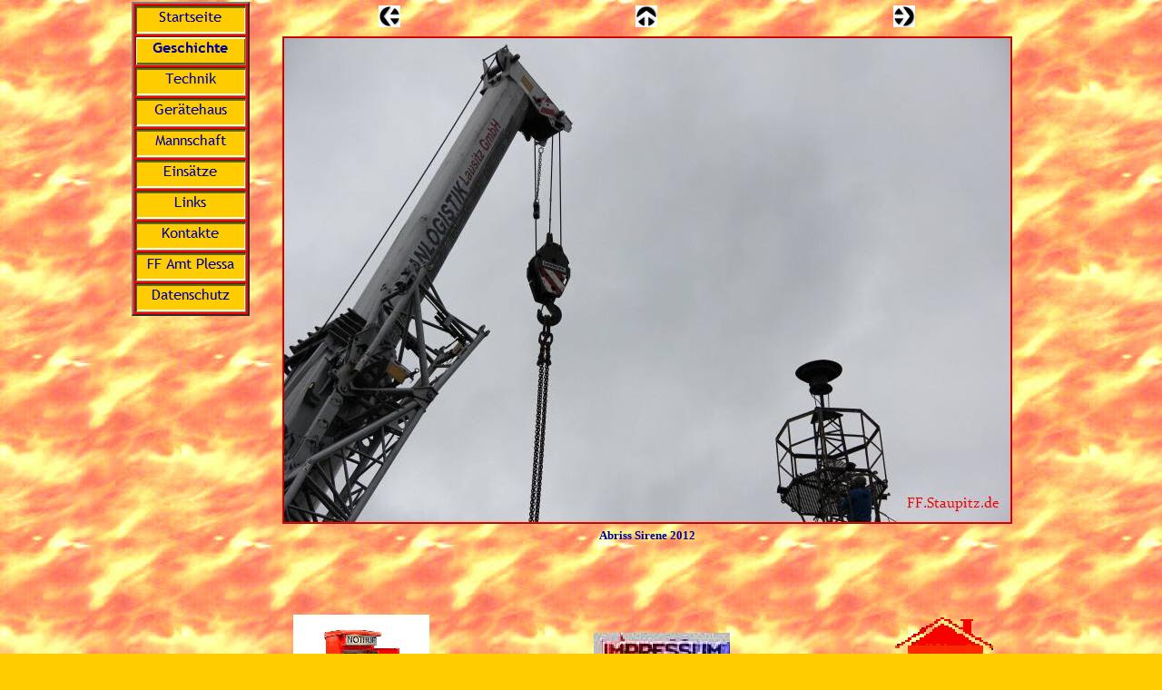

--- FILE ---
content_type: text/html
request_url: http://www.feuerwehr.staupitz.de/Geschichte/Sirenenmast/Sirenenmast/body_sirenenmast_2.html
body_size: 4190
content:
<!DOCTYPE HTML PUBLIC "-//W3C//DTD HTML 4.01 Transitional//EN"><HTML><HEAD><TITLE>Sirenenmast</TITLE><META HTTP-EQUIV="Content-Type" CONTENT="text/html; charset=ISO-8859-15"><META NAME="Generator" CONTENT="NetObjects Fusion 12.0"><META NAME="Wirtschaft" CONTENT="Leistungen der Firma Gleitsmann Haustechnik aus Staupitz im Elbe-Elster Kreis."><META NAME="Copyright" CONTENT="FF Staupitz"><META NAME="Keywords"
 CONTENT="Feuerwehr Rettungsdienst Staupitz 112 Einsätze Kameraden Termine Wettkampf Hinweise Technik Jugendfeuerwehr MAN TSF-W"><META NAME="Freiwillige Feuerwehr" CONTENT="Die Freiwillige Feuerwehr stellt sich und ihre Arbeit im Rettungsdienst vor."><META NAME="Date" CONTENT="1999-2017"><META NAME="Language" CONTENT="Deutsch"><META NAME="Author" CONTENT="Andreas Brettin"><BASE TARGET="_parent"><SCRIPT TYPE="text/javascript">
<!--
function F_loadRollover(){} function F_roll(){}
//-->
</SCRIPT><SCRIPT TYPE="text/javascript" SRC="../../../rollover.js">
</SCRIPT><LINK REL="STYLESHEET" TYPE="text/css" HREF="../../../fusion.css"><LINK REL="STYLESHEET" TYPE="text/css" HREF="../../../style.css"><LINK REL="STYLESHEET" TYPE="text/css" HREF="../../../site.css"><LINK REL="STYLESHEET" TYPE="text/css" HREF="../../../nof_jcarousel_skin.css"><STYLE TYPE="text/css" TITLE="NOF_STYLE_SHEET">
<!--
body { margin:2px 2px 0px 0px; text-align: center }.nof-centerContent { margin:0px auto; text-align: left; width:1003px }div#VerticalNavigationBar1_1LYR { 
position:absolute; visibility:hidden; top:0; left:0; z-index:1001;
}div#VerticalNavigationBar1_2LYR { 
position:absolute; visibility:hidden; top:0; left:0; z-index:1002;
}div#VerticalNavigationBar1_3LYR { 
position:absolute; visibility:hidden; top:0; left:0; z-index:1003;
}
div#VerticalNavigationBar1_4LYR { 
position:absolute; visibility:hidden; top:0; left:0; z-index:1004;
}div#VerticalNavigationBar1_5LYR { 
position:absolute; visibility:hidden; top:0; left:0; z-index:1005;
}div#VerticalNavigationBar1_6LYR { 
position:absolute; visibility:hidden; top:0; left:0; z-index:1006;
}div#VerticalNavigationBar1_7LYR { 
position:absolute; visibility:hidden; top:0; left:0; z-index:1007;
}
div#VerticalNavigationBar1_8LYR { 
position:absolute; visibility:hidden; top:0; left:0; z-index:1008;
}div#VerticalNavigationBar1_9LYR { 
position:absolute; visibility:hidden; top:0; left:0; z-index:1009;
}div#VerticalNavigationBar1_10LYR { 
position:absolute; visibility:hidden; top:0; left:0; z-index:1010;
}div#VerticalNavigationBar1_11LYR { 
position:absolute; visibility:hidden; top:0; left:0; z-index:1011;
}
div#VerticalNavigationBar1_12LYR { 
position:absolute; visibility:hidden; top:0; left:0; z-index:1012;
}div#VerticalNavigationBar1_13LYR { 
position:absolute; visibility:hidden; top:0; left:0; z-index:1013;
}div#VerticalNavigationBar1_14LYR { 
position:absolute; visibility:hidden; top:0; left:0; z-index:1014;
}div#VerticalNavigationBar1_15LYR { 
position:absolute; visibility:hidden; top:0; left:0; z-index:1015;
}
div#VerticalNavigationBar1_16LYR { 
position:absolute; visibility:hidden; top:0; left:0; z-index:1016;
}div#VerticalNavigationBar1_17LYR { 
position:absolute; visibility:hidden; top:0; left:0; z-index:1017;
}div#VerticalNavigationBar1_18LYR { 
position:absolute; visibility:hidden; top:0; left:0; z-index:1018;
}div#VerticalNavigationBar1_19LYR { 
position:absolute; visibility:hidden; top:0; left:0; z-index:1019;
}
div#VerticalNavigationBar1_20LYR { 
position:absolute; visibility:hidden; top:0; left:0; z-index:1020;
}div#VerticalNavigationBar1_21LYR { 
position:absolute; visibility:hidden; top:0; left:0; z-index:1021;
}div#VerticalNavigationBar1_22LYR { 
position:absolute; visibility:hidden; top:0; left:0; z-index:1022;
}div#VerticalNavigationBar1_23LYR { 
position:absolute; visibility:hidden; top:0; left:0; z-index:1023;
}
div#VerticalNavigationBar1_24LYR { 
position:absolute; visibility:hidden; top:0; left:0; z-index:1024;
}div#VerticalNavigationBar1_25LYR { 
position:absolute; visibility:hidden; top:0; left:0; z-index:1025;
}div#VerticalNavigationBar1_26LYR { 
position:absolute; visibility:hidden; top:0; left:0; z-index:1026;
}div#VerticalNavigationBar1_27LYR { 
position:absolute; visibility:hidden; top:0; left:0; z-index:1027;
}
div#VerticalNavigationBar1_28LYR { 
position:absolute; visibility:hidden; top:0; left:0; z-index:1028;
}div#VerticalNavigationBar1_29LYR { 
position:absolute; visibility:hidden; top:0; left:0; z-index:1029;
}div#VerticalNavigationBar1_30LYR { 
position:absolute; visibility:hidden; top:0; left:0; z-index:1030;
}div#VerticalNavigationBar1_31LYR { 
position:absolute; visibility:hidden; top:0; left:0; z-index:1031;
}
div#VerticalNavigationBar1_32LYR { 
position:absolute; visibility:hidden; top:0; left:0; z-index:1032;
}div#VerticalNavigationBar1_33LYR { 
position:absolute; visibility:hidden; top:0; left:0; z-index:1033;
}div#VerticalNavigationBar1_34LYR { 
position:absolute; visibility:hidden; top:0; left:0; z-index:1034;
}div#VerticalNavigationBar1_35LYR { 
position:absolute; visibility:hidden; top:0; left:0; z-index:1035;
}
div#VerticalNavigationBar1_36LYR { 
position:absolute; visibility:hidden; top:0; left:0; z-index:1036;
}div#VerticalNavigationBar1_37LYR { 
position:absolute; visibility:hidden; top:0; left:0; z-index:1037;
}div#VerticalNavigationBar1_38LYR { 
position:absolute; visibility:hidden; top:0; left:0; z-index:1038;
}-->
</STYLE>
</HEAD><BODY NOF="NOF" bgproperties="fixed" STYLE="margin: 2px 0px 0px 2px;" CLASS="nof-centerBody"><DIV ALIGN="CENTER"><TABLE BORDER="0" CELLSPACING="0" CELLPADDING="0"><TR><TD><TABLE CELLPADDING="0" CELLSPACING="0" BORDER="0" WIDTH="1000" NOF="LY"><TR VALIGN="TOP" ALIGN="LEFT"><TD><TABLE BORDER="0" CELLSPACING="0" CELLPADDING="0" WIDTH="133" NOF="LY"><TR VALIGN="TOP" ALIGN="LEFT"><TD HEIGHT="326" WIDTH="5"><IMG SRC="../../../clearpixel.gif" WIDTH="5" HEIGHT="1" BORDER="0" ALT=""></TD><TD
 WIDTH="128"><TABLE ID="VerticalNavigationBar1" BORDER="2" BGCOLOR="#FF0000" CELLSPACING="2" CELLPADDING="0" NOF=NB_FYVSNY1026 WIDTH="128"><TR VALIGN="TOP" ALIGN="LEFT"><TD WIDTH="120" HEIGHT="30"><A HREF="../../../index.html" class="nof-navButtonAnchor" onmouseover="F_loadRollover('Navigationsschaltflaeche1','',0);F_roll('Navigationsschaltflaeche1',1)" onmouseout="F_roll('Navigationsschaltflaeche1',0)"><IMG ID="Navigationsschaltflaeche1" NAME="Navigationsschaltflaeche1" HEIGHT="30"
 WIDTH="120" SRC="../../../Startseite_NAltRushButtonG_1.gif" onmouseover="F_loadRollover(this,'Startseite_NRs2G_1.gif',0)" BORDER="0" ALT="Startseite" TITLE="Startseite"></A></TD></TR><TR VALIGN="TOP" ALIGN="LEFT"><TD WIDTH="120" HEIGHT="30"><A HREF="../../../Geschichte/geschichte.html" class="nof-navButtonAnchor" onmouseover="F_loadRollover('Navigationsschaltflaeche2','',0);F_roll('Navigationsschaltflaeche2',1)" onmouseout="F_roll('Navigationsschaltflaeche2',0)"><IMG
 ID="Navigationsschaltflaeche2" NAME="Navigationsschaltflaeche2" HEIGHT="30" WIDTH="120" SRC="../../../Geschichte_Hs3G_1.gif" onmouseover="F_loadRollover(this,'Geschichte_HRs4G_1.gif',new Array('VerticalNavigationBar1_1', 'vertical', 'right', 120, 0))" BORDER="0" ALT="Geschichte" TITLE="Geschichte"></A></TD></TR><TR VALIGN="TOP" ALIGN="LEFT"><TD WIDTH="120" HEIGHT="30"><A HREF="../../../Technik/technik.html" class="nof-navButtonAnchor" onmouseover="F_loadRollover(
'Navigationsschaltflaeche3','',0);F_roll('Navigationsschaltflaeche3',1)" onmouseout="F_roll('Navigationsschaltflaeche3',0)"><IMG ID="Navigationsschaltflaeche3" NAME="Navigationsschaltflaeche3" HEIGHT="30" WIDTH="120" SRC="../../../Technik_NAltRushButtonG_1.gif" onmouseover="F_loadRollover(this,'Technik_NRs2G_1.gif',new Array('VerticalNavigationBar1_2', 'vertical', 'right', 120, 0))" BORDER="0" ALT="Technik" TITLE="Technik"></A></TD></TR><TR VALIGN="TOP" ALIGN="LEFT"><TD WIDTH="120" HEIGHT="30"><A
 HREF="../../../FF-Haus/ff-haus.html" class="nof-navButtonAnchor" onmouseover="F_loadRollover('Navigationsschaltflaeche4','',0);F_roll('Navigationsschaltflaeche4',1)" onmouseout="F_roll('Navigationsschaltflaeche4',0)"><IMG ID="Navigationsschaltflaeche4" NAME="Navigationsschaltflaeche4" HEIGHT="30" WIDTH="120" SRC="../../../Ger-tehaus_NAltRushButtonG_1.gif" onmouseover="F_loadRollover(this,'Ger-tehaus_NRs2G_1.gif',new Array('VerticalNavigationBar1_3', 'vertical', 'right', 120, 0))" BORDER="0"
 ALT="Gerätehaus" TITLE="Gerätehaus"></A></TD></TR><TR VALIGN="TOP" ALIGN="LEFT"><TD WIDTH="120" HEIGHT="30"><A HREF="../../../Mannschaft/mannschaft.html" class="nof-navButtonAnchor" onmouseover="F_loadRollover('Navigationsschaltflaeche5','',0);F_roll('Navigationsschaltflaeche5',1)" onmouseout="F_roll('Navigationsschaltflaeche5',0)"><IMG ID="Navigationsschaltflaeche5" NAME="Navigationsschaltflaeche5" HEIGHT="30" WIDTH="120" SRC="../../../Mannschaft_NAltRushButtonG_1.gif"
 onmouseover="F_loadRollover(this,'Mannschaft_NRs2G_1.gif',new Array('VerticalNavigationBar1_4', 'vertical', 'right', 120, 0))" BORDER="0" ALT="Mannschaft" TITLE="Mannschaft"></A></TD></TR><TR VALIGN="TOP" ALIGN="LEFT"><TD WIDTH="120" HEIGHT="30"><A HREF="../../../Einsatz/einsatz.html" class="nof-navButtonAnchor" onmouseover="F_loadRollover('Navigationsschaltflaeche6','',0);F_roll('Navigationsschaltflaeche6',1)" onmouseout="F_roll('Navigationsschaltflaeche6',0)"><IMG
 ID="Navigationsschaltflaeche6" NAME="Navigationsschaltflaeche6" HEIGHT="30" WIDTH="120" SRC="../../../Eins-tze_NAltRushButtonG_1.gif" onmouseover="F_loadRollover(this,'Eins-tze_NRs2G_1.gif',new Array('VerticalNavigationBar1_5', 'vertical', 'right', 120, 0))" BORDER="0" ALT="Einsätze" TITLE="Einsätze"></A></TD></TR><TR VALIGN="TOP" ALIGN="LEFT"><TD WIDTH="120" HEIGHT="30"><A HREF="../../../Links/links.html" class="nof-navButtonAnchor" onmouseover="F_loadRollover(
'Navigationsschaltflaeche7','',0);F_roll('Navigationsschaltflaeche7',1)" onmouseout="F_roll('Navigationsschaltflaeche7',0)"><IMG ID="Navigationsschaltflaeche7" NAME="Navigationsschaltflaeche7" HEIGHT="30" WIDTH="120" SRC="../../../Links_NAltRushButtonG_1.gif" onmouseover="F_loadRollover(this,'Links_NRs2G_1.gif',new Array('VerticalNavigationBar1_6', 'vertical', 'right', 120, 0))" BORDER="0" ALT="Links" TITLE="Links"></A></TD></TR><TR VALIGN="TOP" ALIGN="LEFT"><TD WIDTH="120" HEIGHT="30"><A
 HREF="../../../Kontakte/kontakte.html" class="nof-navButtonAnchor" onmouseover="F_loadRollover('Navigationsschaltflaeche8','',0);F_roll('Navigationsschaltflaeche8',1)" onmouseout="F_roll('Navigationsschaltflaeche8',0)"><IMG ID="Navigationsschaltflaeche8" NAME="Navigationsschaltflaeche8" HEIGHT="30" WIDTH="120" SRC="../../../Kontakte_NAltRushButtonG_1.gif" onmouseover="F_loadRollover(this,'Kontakte_NRs2G_1.gif',0)" BORDER="0" ALT="Kontakte" TITLE="Kontakte"></A></TD></TR><TR VALIGN="TOP"
 ALIGN="LEFT"><TD WIDTH="120" HEIGHT="30"><A HREF="../../../Technik/Amt_Plessa/amt_plessa.html" class="nof-navButtonAnchor" onmouseover="F_loadRollover('Navigationsschaltflaeche9','',0);F_roll('Navigationsschaltflaeche9',1)" onmouseout="F_roll('Navigationsschaltflaeche9',0)"><IMG ID="Navigationsschaltflaeche9" NAME="Navigationsschaltflaeche9" HEIGHT="30" WIDTH="120" SRC="../../../FF-Amt-Plessa_NAltRushButtonG.gif" onmouseover="F_loadRollover(this,'FF-Amt-Plessa_NRs2G.gif',0)" BORDER="0"
 ALT="FF Amt Plessa" TITLE="FF Amt Plessa"></A></TD></TR><TR VALIGN="TOP" ALIGN="LEFT"><TD WIDTH="120" HEIGHT="30"><A HREF="../../../Links/Datenschutz/datenschutz.html" class="nof-navButtonAnchor" onmouseover="F_loadRollover('Navigationsschaltflaeche10','',0);F_roll('Navigationsschaltflaeche10',1)" onmouseout="F_roll('Navigationsschaltflaeche10',0)"><IMG ID="Navigationsschaltflaeche10" NAME="Navigationsschaltflaeche10" HEIGHT="30" WIDTH="120" SRC="../../../Datenschutz_NAltRushButtonG_1.gif"
 onmouseover="F_loadRollover(this,'Datenschutz_NRs2G_1.gif',0)" BORDER="0" ALT="Datenschutz" TITLE="Datenschutz"></A></TD></TR></TABLE></TD></TR></TABLE></TD><TD><TABLE BORDER="0" CELLSPACING="0" CELLPADDING="0" NOF="LY"><TR VALIGN="TOP" ALIGN="LEFT"><TD WIDTH="12"><IMG SRC="../../../clearpixel.gif" WIDTH="12" HEIGHT="1" BORDER="0" ALT=""></TD><TD WIDTH="855"><TABLE ID="Tabelle39" BORDER="0" CELLSPACING="2" CELLPADDING="2" WIDTH="100%" STYLE="height: 593px;"><TR STYLE="height: 24px;"><TD
 WIDTH="278" ID="Zelle873"><TABLE WIDTH="100%" BORDER="0" CELLSPACING="0" CELLPADDING="0" NOF="TE"><TR><TD ALIGN="center"><A NOF="LS_PD" HREF="../../../Geschichte/Sirenenmast/Sirenenmast/sirenenmast_1.html"><IMG ID="Bild278" HEIGHT="24" WIDTH="24" SRC="../../../NavLeft.gif" BORDER="0" ALT=""></A></TD></TR></TABLE></TD><TD WIDTH="278" ID="Zelle874"><TABLE WIDTH="100%" BORDER="0" CELLSPACING="0" CELLPADDING="0" NOF="TE"><TR><TD ALIGN="center"><A NOF="LS_U"
 HREF="../../../Geschichte/Sirenenmast/sirenenmast.html"><IMG ID="Bild279" HEIGHT="24" WIDTH="24" SRC="../../../NavUp2.gif" BORDER="0" ALT=""></A></TD></TR></TABLE></TD><TD WIDTH="279" ID="Zelle875"><TABLE WIDTH="100%" BORDER="0" CELLSPACING="0" CELLPADDING="0" NOF="TE"><TR><TD ALIGN="center"><A NOF="LS_ND" HREF="../../../Geschichte/Sirenenmast/Sirenenmast/sirenenmast_3.html"><IMG ID="Bild280" HEIGHT="24" WIDTH="24" SRC="../../../NavRight2.gif" BORDER="0" ALT=""></A></TD></TR></TABLE></TD>
</TR><TR STYLE="height: auto;"><TD COLSPAN="3" ID="Zelle876"><TABLE WIDTH="100%" BORDER="0" CELLSPACING="0" CELLPADDING="0" NOF="TE"><TR><TD ALIGN="center"><TABLE ID="Table1" BORDER="0" CELLSPACING="3" CELLPADDING="1"><TR><TD WIDTH="804"><TABLE WIDTH="804" BORDER="0" CELLSPACING="0" CELLPADDING="0" ALIGN="LEFT" NOF="TE"><TR><TD><TABLE ID="Table2" BORDER="0" CELLSPACING="0" CELLPADDING="0"><TR VALIGN="MIDDLE"><TD WIDTH="804"><TABLE WIDTH="804" BORDER="0" CELLSPACING="0" CELLPADDING="0"
 ALIGN="LEFT" NOF="TE"><TR><TD><TABLE ID="PhotoTable" BORDER="1" CELLSPACING="0" CELLPADDING="0" WIDTH="100%" STYLE="border-left-width: 1px; border-left-color: rgb(255,0,0); border-top-width: 1px; border-top-color: rgb(255,0,0); border-right-width: 1px; border-right-color: rgb(255,0,0); border-bottom-width: 1px; border-bottom-color: rgb(255,0,0);"><TR><TD WIDTH="800"><P STYLE="margin-bottom: 0px;"><IMG ID="Datenfeld285" HEIGHT="533" WIDTH="800" SRC="../../../db_IMG_51021.jpg" VSPACE="0"
 HSPACE="0" ALIGN="bottom" BORDER="0" ALT="Abriss Sirene 2012" TITLE="Abriss Sirene 2012"></P></TD></TR></TABLE></TD></TR></TABLE></TD></TR></TABLE></TD></TR></TABLE></TD></TR><TR><TD STYLE="font-size: small;"><P STYLE="font-size: small; margin-bottom: 0px;">Abriss Sirene 2012</P></TD></TR><TR><TD STYLE="font-size: small;">&nbsp;</TD></TR></TABLE></TD></TR></TABLE></TD></TR><TR STYLE="height: 19px;"><TD COLSPAN="3" ID="Zelle879"><P STYLE="margin-bottom: 0px;">&nbsp;</P></TD></TR></TABLE></TD>
</TR></TABLE></TD></TR></TABLE><TABLE BORDER="0" CELLSPACING="0" CELLPADDING="0" NOF="LY"><TR VALIGN="TOP" ALIGN="LEFT"><TD HEIGHT="22"></TD></TR><TR VALIGN="TOP" ALIGN="LEFT"><TD WIDTH="1003"><TABLE ID="Tabelle548" BORDER="0" CELLSPACING="2" CELLPADDING="2" WIDTH="100%" STYLE="height: 64px;"><TR STYLE="height: 113px;"><TD WIDTH="123" ID="Zelle2237"><P STYLE="margin-bottom: 0px;"><SPAN STYLE="font-size: 10pt;">Eine Initiative von</SPAN><SPAN STYLE="font-size: 12pt;"><br><A
 HREF="http://brettin.net">Andreas Brettin</A></SPAN></P></TD><TD WIDTH="250" ID="Zelle2238"><TABLE WIDTH="100%" BORDER="0" CELLSPACING="0" CELLPADDING="0" NOF="TE"><TR><TD ALIGN="center"><A HREF="../../../Kontakte/kontakte.html"><IMG ID="Bild373" HEIGHT="113" WIDTH="150" SRC="../../../Notruf.gif" BORDER="0" ALT="Notruf 112" TITLE="Notruf 112"></A></TD></TR></TABLE></TD><TD WIDTH="401" ID="Zelle2239"><TABLE WIDTH="100%" BORDER="0" CELLSPACING="0" CELLPADDING="0" NOF="TE"><TR><TD ALIGN="center"><A
 HREF="../../../Links/Impressum/impressum.html"><IMG ID="Bild376" HEIGHT="53" WIDTH="150" SRC="../../../impreessum2.jpg" BORDER="0" ALT="Impressum" TITLE="Impressum"></A></TD></TR></TABLE><P STYLE="margin-bottom: 0px;"><A HREF="../../../Links/Datenschutz/datenschutz.html">Datenschutzhinweis </A></P></TD><TD WIDTH="203" ID="Zelle2241"><TABLE WIDTH="100%" BORDER="0" CELLSPACING="0" CELLPADDING="0" NOF="TE"><TR><TD ALIGN="center"><A HREF="../../../index.html"><IMG ID="Bild374" HEIGHT="113"
 WIDTH="113" SRC="../../../home1.gif" BORDER="0" ALT="Startseite" TITLE="Startseite"></A></TD></TR></TABLE></TD></TR></TABLE></TD></TR></TABLE><script type="text/javascript">var C_MENU_BORDER = 2;var C_MENU_SPACING = 2;var C_MENU_BGCOLOR = "#ff0000";var C_MENU_AUTO_CLOSE = true;new NOF_Menu(
new NOF_Main_Menu(new NOF_Menu_Item('VerticalNavigationBar1_1', 'vertical', 'right', 120, 0, 
 new NOF_Menu_Button('../../../Geschichte/O_Urliste/o_urliste.html','../../../Urliste_NAltRushButtonG.gif','../../../Urliste_NRs2G.gif'),new NOF_Menu_Button('../../../Geschichte/G_HausAlt/g_hausalt.html','../../../Ger-tehaus_NAltRushButtonG_2.gif','../../../Ger-tehaus_NRs2G_2.gif'),new NOF_Menu_Button('../../../Geschichte/LF/lf.html','../../../LF-8_NAltRushButtonG.gif','../../../LF-8_NRs2G.gif'),new NOF_Menu_Button('../../../Geschichte/775Jahre/775jahre.html','../../../775Jahre_NAltRushButtonG.gif','../../../775Jahre_NRs2G.gif'),new NOF_Menu_Button('../../../Geschichte/Sirenenmast/sirenenmast.html','../../../Sirenenmast_NAltRushButtonG.gif','../../../Sirenenmast_NRs2G.gif')))
, 
new NOF_Main_Menu(new NOF_Menu_Item('VerticalNavigationBar1_2', 'vertical', 'right', 120, 0, 
 new NOF_Menu_Button('../../../Technik/TSF_W/tsf_w.html','../../../TSF-W_NAltRushButtonG.gif','../../../TSF-W_NRs2G.gif'),new NOF_Menu_Button('../../../Technik/Amt_Plessa/amt_plessa.html','../../../Amt-Plessa_NAltRushButtonG_1.gif','../../../Amt-Plessa_NRs2G_1.gif'),new NOF_Menu_Button('../../../Technik/Sirene/sirene.html','../../../Sirene_NAltRushButtonG.gif','../../../Sirene_NRs2G.gif'),new NOF_Menu_Button('../../../Technik/Digitalfunk/digitalfunk.html','../../../Digitalfunk_NAltRushButtonG.gif','../../../Digitalfunk_NRs2G.gif')))
, new NOF_Main_Menu(new NOF_Menu_Item('VerticalNavigationBar1_3', 'vertical', 'right', 120, 0, 
 new NOF_Menu_Button('../../../FF-Haus/Neubau/neubau.html','../../../Neubau_NAltRushButtonG.gif','../../../Neubau_NRs2G.gif'),new NOF_Menu_Button('../../../FF-Haus/Rundgang/rundgang.html','../../../Rundgang_NAltRushButtonG.gif','../../../Rundgang_NRs2G.gif'))), 
new NOF_Main_Menu(new NOF_Menu_Item('VerticalNavigationBar1_4', 'vertical', 'right', 120, 0, 
 new NOF_Menu_Button('../../../Mannschaft/Pflege/pflege.html','../../../Pflege_NAltRushButtonG.gif','../../../Pflege_NRs2G.gif'))), 
new NOF_Main_Menu(new NOF_Menu_Item('VerticalNavigationBar1_5', 'vertical', 'right', 120, 0, 
 new NOF_Menu_Button('../../../Einsatz/E1999/e1999.html','../../../1999_NAltRushButtonG.gif','../../../1999_NRs2G.gif'),new NOF_Menu_Button('../../../Einsatz/E2000/e2000.html','../../../2000_NAltRushButtonG.gif','../../../2000_NRs2G.gif'),new NOF_Menu_Button('../../../Einsatz/E2001/e2001.html','../../../2001_NAltRushButtonG_1.gif','../../../2001_NRs2G_1.gif'),new NOF_Menu_Button('../../../Einsatz/E2002/e2002.html','../../../2002_NAltRushButtonG_1.gif','../../../2002_NRs2G_1.gif'),new NOF_Menu_Button('../../../Einsatz/E2003/e2003.html','../../../2003_NAltRushButtonG_1.gif','../../../2003_NRs2G_1.gif'),new NOF_Menu_Button('../../../Einsatz/E2004/e2004.html','../../../2004_NAltRushButtonG_1.gif','../../../2004_NRs2G_1.gif'),new NOF_Menu_Button('../../../Einsatz/E2005/e2005.html','../../../2005_NAltRushButtonG_1.gif','../../../2005_NRs2G_1.gif'),new NOF_Menu_Button('../../../Einsatz/E2006/e2006.html','../../../2006_NAltRushButtonG_1.gif','../../../2006_NRs2G_1.gif'),new NOF_Menu_Button('../../../Einsatz/E2007/e2007.html','../../../2007_NAltRushButtonG_1.gif','../../../2007_NRs2G_1.gif'),new NOF_Menu_Button('../../../Einsatz/E2008/e2008.html','../../../2008_NAltRushButtonG_1.gif','../../../2008_NRs2G_1.gif'),new NOF_Menu_Button('../../../Einsatz/E2009/e2009.html','../../../2009_NAltRushButtonG_1.gif','../../../2009_NRs2G_1.gif'),new NOF_Menu_Button('../../../Einsatz/E2010/e2010.html','../../../2010_NAltRushButtonG_1.gif','../../../2010_NRs2G_1.gif'),new NOF_Menu_Button('../../../Einsatz/E2011/e2011.html','../../../2011_NAltRushButtonG_1.gif','../../../2011_NRs2G_1.gif'),new NOF_Menu_Button('../../../Einsatz/E2012/e2012.html','../../../2012_NAltRushButtonG.gif','../../../2012_NRs2G.gif'),new NOF_Menu_Button('../../../Einsatz/E2013/e2013.html','../../../2013_NAltRushButtonG_1.gif','../../../2013_NRs2G_1.gif'),new NOF_Menu_Button('../../../Einsatz/E2014/e2014.html','../../../2014_NAltRushButtonG_1.gif','../../../2014_NRs2G_1.gif'),new NOF_Menu_Button('../../../Einsatz/E2015/e2015.html','../../../2015_NAltRushButtonG.gif','../../../2015_NRs2G.gif'),new NOF_Menu_Button('../../../Einsatz/E2016/e2016.html','../../../2016_NAltRushButtonG.gif','../../../2016_NRs2G.gif'),new NOF_Menu_Button('../../../Einsatz/E2017/e2017.html','../../../2017_NAltRushButtonG.gif','../../../2017_NRs2G.gif'),new NOF_Menu_Button('../../../Einsatz/E2018/e2018.html','../../../2018_NAltRushButtonG.gif','../../../2018_NRs2G.gif'),new NOF_Menu_Button('../../../Einsatz/E2019/e2019.html','../../../2019_NAltRushButtonG.gif','../../../2019_NRs2G.gif'),new NOF_Menu_Button('../../../Einsatz/E2020/e2020.html','../../../2020_NAltRushButtonG.gif','../../../2020_NRs2G.gif'),new NOF_Menu_Button('../../../Einsatz/E2021/e2021.html','../../../2021_NAltRushButtonG.gif','../../../2021_NRs2G.gif'),new NOF_Menu_Button('../../../Einsatz/E2022/e2022.html','../../../2022_NAltRushButtonG.gif','../../../2022_NRs2G.gif'),new NOF_Menu_Button('../../../Einsatz/E2023/e2023.html','../../../2023_NAltRushButtonG.gif','../../../2023_NRs2G.gif'),new NOF_Menu_Button('../../../Einsatz/E2024/e2024.html','../../../2024_NAltRushButtonG.gif','../../../2024_NRs2G.gif')))
, 
new NOF_Main_Menu(new NOF_Menu_Item('VerticalNavigationBar1_6', 'vertical', 'right', 120, 0, 
 new NOF_Menu_Button('../../../Links/FFw_Links/ffw_links.html','../../../FF-Links_NAltRushButtonG.gif','../../../FF-Links_NRs2G.gif'),new NOF_Menu_Button('../../../Links/Impressum/impressum.html','../../../Impressum_NAltRushButtonG.gif','../../../Impressum_NRs2G.gif'),new NOF_Menu_Button('../../../Links/Datenschutz/datenschutz.html','../../../Datenschutz_NAltRushButtonG_2.gif','../../../Datenschutz_NRs2G_2.gif')))
);</script></TD></TR></TABLE></DIV></BODY></HTML> 